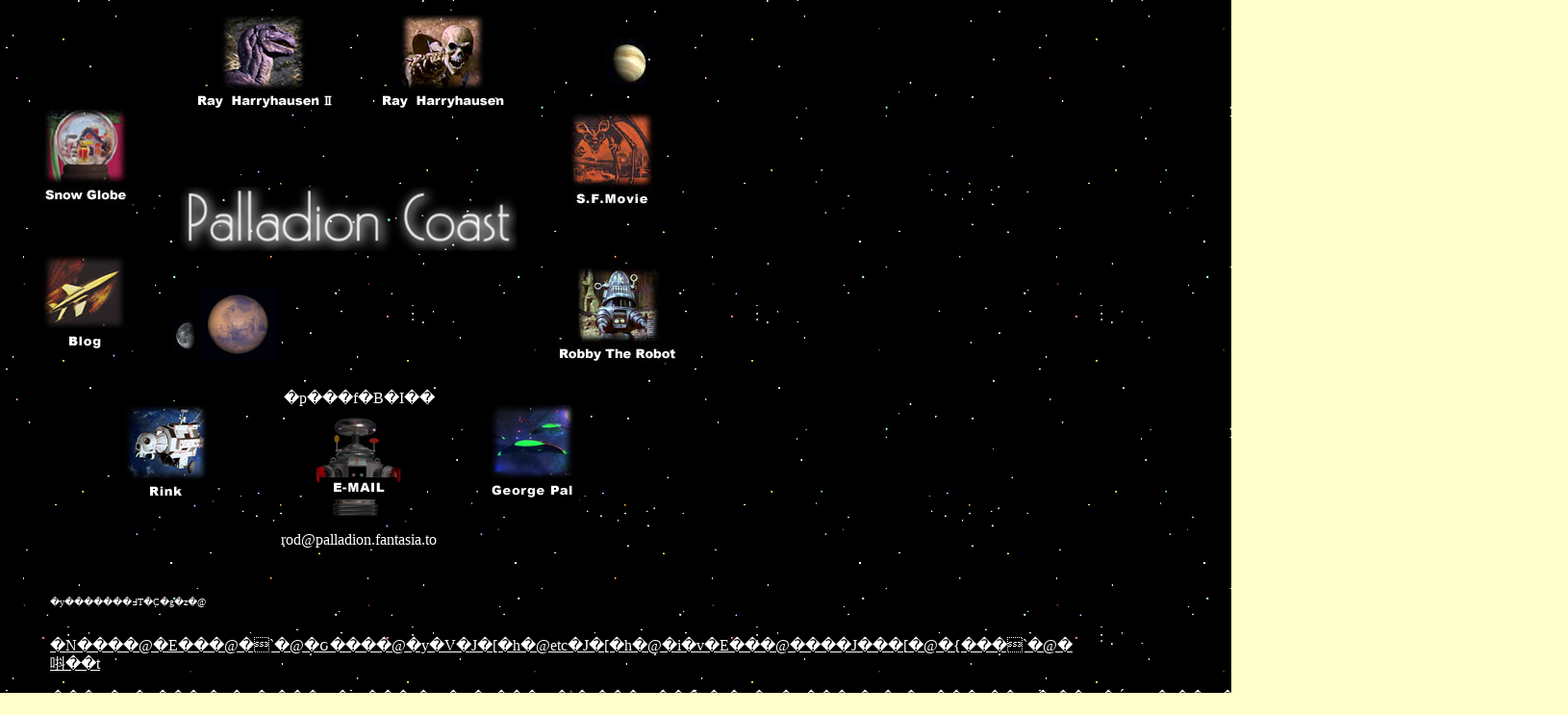

--- FILE ---
content_type: text/html; charset=UTF-8
request_url: http://palladion.fantasia.to/index.html
body_size: 9132
content:
<!DOCTYPE HTML PUBLIC "-//W3C//DTD HTML 4.01 Transitional//EN">
<HTML>
<HEAD>
<META http-equiv="Content-Type" content="text/html; charset=Shift_JIS">
<META name="GENERATOR" content="IBM WebSphere Studio Homepage Builder Version 8.0.0.0 for Windows">
<META http-equiv="Content-Style-Type" content="text/css">
<META name="IBM:HPB-Input-Mode" content="mode/flm; pagewidth=750; pageheight=900">
<META name="Description" content="���C�E�n���[�n�E�[���@�W���[�W�E�p���@�֒f�̘f���@���r�[�E�U�E���{�b�g�@���g��SF�f��@�ÓTSF�f��@�X�m�[�h�[���E�X�m�[�O���[�u">
<META name="Keywords" content="���C�E�n���[�n�E�[���@�W���[�W�E�p���@�֒f�̘f���@���r�[�E�U�E���{�b�g�@���g��SF�f��@�ÓTSF�f��@�X�m�[�h�[���E�X�m�[�O���[�u">
<TITLE>�p���f�B�I���^���C�E�n���[�n�E�[���Ƃr�e�f��</TITLE>
<SCRIPT language="JavaScript">
<!--HPB_SCRIPT_ROV_50
//
//  Licensed Materials - Property of IBM
//  5724G06
//  (C) Copyright IBM Corp. 1995, 2003 All Rights Reserved.
//

// HpbImgPreload:
//
function HpbImgPreload()
{
  var appVer=parseInt(navigator.appVersion);
  var isNC=false,isN6=false,isIE=false;
  if (document.all && appVer >= 4) isIE=true; else
    if (document.getElementById && appVer > 4) isN6=true; else
      if (document.layers && appVer >= 4) isNC=true;
  if (isNC||isN6||isIE)
  {
    if (document.images)
    {
      var imgName = HpbImgPreload.arguments[0];
      var cnt;
      swImg[imgName] = new Array;
      for (cnt = 1; cnt < HpbImgPreload.arguments.length; cnt++)
      {
        swImg[imgName][HpbImgPreload.arguments[cnt]] = new Image();
        swImg[imgName][HpbImgPreload.arguments[cnt]].src = HpbImgPreload.arguments[cnt];
      }
    }
  }
}
// HpbImgFind:
//
function HpbImgFind(doc, imgName)
{
  for (var i=0; i < doc.layers.length; i++)
  {
    var img = doc.layers[i].document.images[imgName];
    if (!img) img = HpbImgFind(doc.layers[i], imgName);
    if (img) return img;
  }
  return null;
}
// HpbImgSwap:
//
function HpbImgSwap(imgName, imgSrc)
{
  var appVer=parseInt(navigator.appVersion);
  var isNC=false,isN6=false,isIE=false;
  if (document.all && appVer >= 4) isIE=true; else
    if (document.getElementById && appVer > 4) isN6=true; else
      if (document.layers && appVer >= 4) isNC=true;
  if (isNC||isN6||isIE)
  {
    if (document.images)
    {
      var img = document.images[imgName];
      if (!img) img = HpbImgFind(document, imgName);
      if (img) img.src = imgSrc;
    }
  }
}
var swImg; swImg=new Array;
//-->
</SCRIPT><SCRIPT language="JavaScript">
<!--HPB_SCRIPT_PLD_50
HpbImgPreload('_HPB_ROLLOVER1', 'Ray.jpg', 'ray1.jpg');
HpbImgPreload('_HPB_ROLLOVER2', 'SF.jpg', 'sf1.jpg');
HpbImgPreload('_HPB_ROLLOVER3', 'ROBBY.jpg', 'robby1.jpg');
HpbImgPreload('_HPB_ROLLOVER4', 'Pal.jpg', 'pal1.jpg');
HpbImgPreload('_HPB_ROLLOVER8', 'ray2.jpg', 'ray21.jpg');
HpbImgPreload('_HPB_ROLLOVER9', 'mail.jpg', 'mail2.jpg');
HpbImgPreload('_HPB_ROLLOVER5', 'Snow2.jpg', 'snow1.jpg');
HpbImgPreload('_HPB_ROLLOVER7', 'blog.jpg', 'blog1.jpg');
HpbImgPreload('_HPB_ROLLOVER6', 'Rink.jpg', 'Rink2.jpg');
//-->
</SCRIPT><SCRIPT src="http://analyze.step-bb.jp/collect/load_js.php?id=7276" language="javascript" type="text/javascript">
</SCRIPT>
</HEAD>
<BODY bgcolor="#ffffcc" text="#ffffff" background="nps01d.jpg">
<DIV style="top : 417px;left : 504px;
  position : absolute;
  z-index : 12;
" id="Layer3"><A href="005-Pal/001Pal01.html" id="_HPB_ROLLOVER4" onmouseout="HpbImgSwap('_HPB_ROLLOVER4', 'Pal.jpg');" onmouseover="HpbImgSwap('_HPB_ROLLOVER4', 'pal1.jpg');"><IMG src="Pal.jpg" width="99" height="103" border="0" name="_HPB_ROLLOVER4"></A></DIV>
<DIV style="top : 8px;left : 395px;
  position : absolute;
  z-index : 3;
" id="Layer4"><A href="003-RAY/001Ray01.html" id="_HPB_ROLLOVER1" onmouseout="HpbImgSwap('_HPB_ROLLOVER1', 'Ray.jpg');" onmouseover="HpbImgSwap('_HPB_ROLLOVER1', 'ray1.jpg');"><IMG src="Ray.jpg" width="131" height="105" border="0" name="_HPB_ROLLOVER1"></A></DIV>
<DIV style="top : 269px;left : 577px;
  position : absolute;
  z-index : 4;
" id="Layer5"><A href="002-ROBBY/001Robby01.html" id="_HPB_ROLLOVER3" onmouseout="HpbImgSwap('_HPB_ROLLOVER3', 'ROBBY.jpg');" onmouseover="HpbImgSwap('_HPB_ROLLOVER3', 'robby1.jpg');"><IMG src="ROBBY.jpg" width="129" height="110" border="0" name="_HPB_ROLLOVER3"></A></DIV>
<DIV style="top : 113px;left : 587px;
  position : absolute;
  z-index : 5;
" id="Layer7"><A href="004-SF/001SF01.html" id="_HPB_ROLLOVER2" onmouseout="HpbImgSwap('_HPB_ROLLOVER2', 'SF.jpg');" onmouseover="HpbImgSwap('_HPB_ROLLOVER2', 'sf1.jpg');"><IMG src="SF.jpg" width="98" height="104" border="0" name="_HPB_ROLLOVER2"></A></DIV>
<DIV style="top : 110px;left : 38px;
  position : absolute;
  z-index : 10;
" id="Layer9"><A href="007-Snowglobe/000snow01.html" id="_HPB_ROLLOVER5" onmouseout="HpbImgSwap('_HPB_ROLLOVER5', 'Snow2.jpg');" onmouseover="HpbImgSwap('_HPB_ROLLOVER5', 'snow1.jpg');"><IMG src="Snow2.jpg" width="102" height="104" border="0" name="_HPB_ROLLOVER5"></A></DIV>
<DIV style="top : 0px;left : 204px;
  position : absolute;
  z-index : 6;
" id="Layer6"><A href="003-RAY2/001Ray01-2.html" id="_HPB_ROLLOVER8" onmouseout="HpbImgSwap('_HPB_ROLLOVER8', 'ray2.jpg');" onmouseover="HpbImgSwap('_HPB_ROLLOVER8', 'ray21.jpg');"><IMG src="ray2.jpg" width="142" height="121" border="0" name="_HPB_ROLLOVER8"></A></DIV>
<DIV style="top : 39px;left : 628px;
  position : absolute;
  z-index : 7;
" id="Layer14"><IMG src="image12.jpg" width="44" height="49" border="0"></DIV>
<DIV style="top : 194px;left : 185px;
  position : absolute;
  z-index : 8;
" id="Layer2"><IMG src="palladionrogo.jpg" width="352" height="71" border="0"></DIV>
<DIV style="top : 401px;left : 289px;
  position : absolute;
  z-index : 9;
" id="Layer12">
<DIV>
<TABLE border="0">
  <TBODY>
    <TR>
      <TD align="center">
      <P>�p���f�B�I��</P>
      </TD>
    </TR>
    <TR>
      <TD align="center"><A href="mailto:rod@palladion.fantasia.to" id="_HPB_ROLLOVER9" onmouseout="HpbImgSwap('_HPB_ROLLOVER9', 'mail.jpg');" onmouseover="HpbImgSwap('_HPB_ROLLOVER9', 'mail2.jpg');"><IMG src="mail.jpg" width="142" height="121" border="0" name="_HPB_ROLLOVER9"></A></TD>
    </TR>
    <TR>
      <TD>
      <P align="center">rod@palladion.fantasia.to</P>
      </TD>
    </TR>
  </TBODY>
</TABLE>
</DIV>
</DIV>
<DIV style="width : 110px;height : 75px;top : 299px;left : 178px;
  position : absolute;
  z-index : 11;
" id="Layer15">
<DIV style="top : 33px;left : 0px;
  position : absolute;
  z-index : 2;
" id="Layer13"><IMG src="image8.jpg" width="34" height="33" border="0"></DIV>
<DIV style="top : 0px;left : 29px;
  position : absolute;

  z-index : 1;
" id="Layer8"><IMG src="image9.jpg" width="81" height="75" border="0"></DIV>
</DIV>
<!--step-->
<DIV style="top : 14px;left : 8px;
  position : absolute;
  z-index : 2;
" id="Layer16">
<NOSCRIPT><img height="0" width="0" src="http://analyze.step-bb.jp/collect/detaset_js_off.php?id=7276" border="0" ><br />
</NOSCRIPT>
</DIV>
<DIV style="top : 262px;left : 36px;
  position : absolute;
  z-index : 14;
" id="Layer17"><A href="http://palladion.fantasia.to/step_blog/" id="_HPB_ROLLOVER7" onmouseout="HpbImgSwap('_HPB_ROLLOVER7', 'blog.jpg');" onmouseover="HpbImgSwap('_HPB_ROLLOVER7', 'blog1.jpg');"><IMG src="blog.jpg" width="106" height="109" border="0" name="_HPB_ROLLOVER7"></A></DIV>
<DIV style="top : 406px;left : 102px;
  position : absolute;
  z-index : 15;
" id="Layer1"><A href="maintenance.html" id="_HPB_ROLLOVER6" onmouseout="HpbImgSwap('_HPB_ROLLOVER6', 'Rink.jpg');" onmouseover="HpbImgSwap('_HPB_ROLLOVER6', 'Rink2.jpg');"><IMG src="Rink.jpg" width="142" height="121" border="0" name="_HPB_ROLLOVER6"></A></DIV>
<DIV style="top : 620px;left : 52px;
  position : absolute;
  z-index : 16;
" id="Layer10"><div style="font-size: 10px;">�y�������߃T�C�g�z�@</div></DIV>
<DIV style="width : 656px;top : 700px;left : 52px;
  position : absolute;
  z-index : 17;
  height : 43px;
" id="Layer18">
<P><FONT color="#ffffff">���C�E�n���[�n�E�[���@�W���[�W�E�p���@�֒f�̘f���@���r�[�E�U�E���{�b�g�@���g��SF�f��@�ÓTSF�f��@�X�m�[�h�[���E�X�m�[�O���[�u</FONT></P>
</DIV>
<DIV style="width : 652px;height : 16px;top : 661px;left : 52px;
  position : absolute;
  z-index : 1;
" id="Layer19"><a href="http://www.cresen.net/"><FONT color="#ffffff">�N����@</FONT></a><a href="http://www.datsumou4u.com/"><FONT color="#ffffff">�E��</FONT></a><a href="http://www.aojiru4u.com/"><FONT color="#ffffff">�@�`</FONT></a><a href="http://www.secondhand-car.info/"><FONT color="#ffffff">�@�ԍ���</FONT></a><a href="http://www.cresen.net/card/rankuten/index.html"><FONT color="#ffffff">�@�y�V�J�[�h�@</FONT></a><a href="http://www.cresen.net/doc/etc.html"><FONT color="#ffffff">etc�J�[�h</FONT></a><a href="http://www.datsumou4u.com/faq/eikyuu.html"><FONT color="#ffffff">�@�i�v�E��</FONT></a><a href="http://www.datsumou4u.com/esthe/ginzacalla.html"><FONT color="#ffffff">�@����J���[</FONT></a><a href="http://www.aojiru4u.com/goods/yojo.html"><FONT color="#ffffff">�@�{���`</FONT></a><a href="http://www.aojiru4u.com/material/omugi.html"><FONT color="#ffffff">�@�唞��t</FONT></a></DIV>
</BODY>
</HTML>
<!--step-->

--- FILE ---
content_type: text/html; charset=EUC-JP
request_url: http://analyze.step-bb.jp/collect/load_js.php?id=7276
body_size: 2225
content:

var http_request = false;
detaSet();

function GetCookie(key){
	var tmp = document.cookie + ";";
	var index1 = tmp.indexOf(key, 0);
	if(index1 != -1){
		tmp = tmp.substring(index1,tmp.length);
		var index2 = tmp.indexOf("=",0) + 1;
		var index3 = tmp.indexOf(";",index2);
		return(unescape(tmp.substring(index2,index3)));
	}
	return("");
}

    function makeRequest(url,get,post) {
/*
    	//alert("makeRequest Entrance");

        http_request = false;
        if (window.XMLHttpRequest) { // Mozilla, Safari,...
	    	//alert("Browzer is Mozilla");
            http_request = new XMLHttpRequest();
            if (http_request.overrideMimeType) {
                http_request.overrideMimeType('text/xml');
            }
        } else if (window.ActiveXObject) { // IE
	    //	alert("Browzer is IE");
            try {
                http_request = new ActiveXObject("Msxml2.XMLHTTP");
            } catch (e) {
                try {
                    http_request = new ActiveXObject("Microsoft.XMLHTTP");
                } catch (e) {}
            }
        }
 
        if (!http_request) {
            //alert('Giving up :( Cannot create an XMLHTTP instance');
            return false;
        }
        //alert("makeRequest try http_request.open");
        http_request.open('POST', url, true);
        //alert("makeRequest try http_request.send");
        http_request.send(post);
		if(1){
			alert("stop");
    	    var strDocument = http_request.responseText;
        	alert("draw:"+strDocument);
		}
        //alert("makeRequest Exit");
*/
	document.write('<script src="',url,'&',post,'"></script>');
    }

    function detaSet(){
    	makeRequest("http://analyze.step-bb.jp/collect/detaset.php?id=7276", 0, "referer="+encodeURIComponent(document.referrer)+"&width="+screen.width + "&height=" + screen.height + "&color=" +screen.colorDepth+"&cookie="+navigator.cookieEnabled);
    }
    
    function getOSType()
	{
		var uAgent  = navigator.userAgent.toUpperCase();
		if (uAgent.indexOf("MAC") >= 0) return "MacOS";
		if (uAgent.indexOf("WIN") >= 0) return "Windows";
		if (uAgent.indexOf("X11") >= 0) return "UNIX";
		return "unknown";
	}
